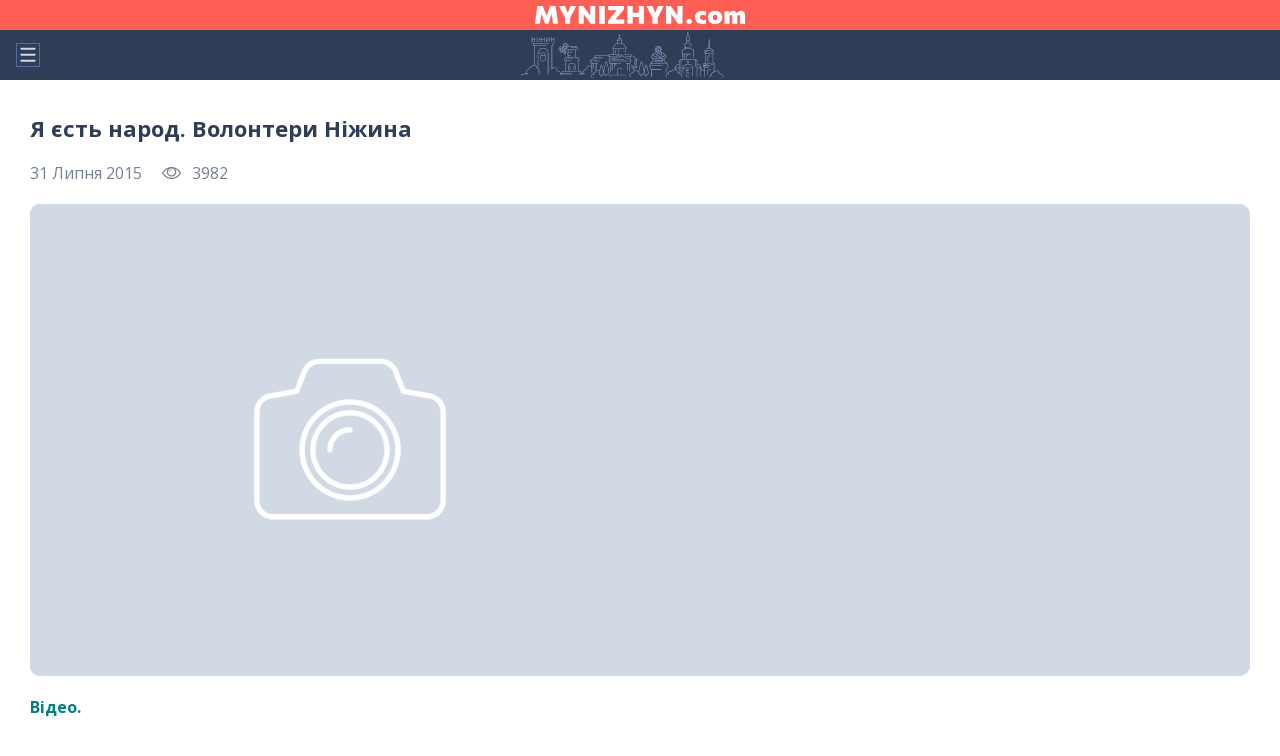

--- FILE ---
content_type: text/html; charset=UTF-8
request_url: https://mynizhyn.com/news/misto-i-region/2216-ja-est-narod-volonteri-nizhina/amp.html
body_size: 13044
content:
<!doctype html>
<html ⚡>
<head>
    
    <meta charset="utf-8">
    <meta name="viewport" content="width=device-width, initial-scale=1">
    <meta name="description" content="This is the AMP Boilerplate.">
    <link rel="stylesheet" href="https://fonts.googleapis.com/css2?family=Montserrat:wght@300;400;500;600;700&family=Open+Sans:ital,wght@0,400;0,700;1,400&display=swap">
    <link rel="preload" as="script" href="https://cdn.ampproject.org/v0.js">
    <link rel="shortcut icon" href="/img/favicons/favicon.ico" type="image/x-icon">
    <link rel="icon" sizes="16x16" href="/img/favicons/favicon-16x16.png" type="image/png">
    <link rel="icon" sizes="32x32" href="/img/favicons/favicon-32x32.png" type="image/png">
    <link rel="apple-touch-icon-precomposed" href="/img/favicons/apple-touch-icon-precomposed.png">
    <link rel="apple-touch-icon" href="/img/favicons/apple-touch-icon.png">
    <link rel="apple-touch-icon" sizes="57x57" href="/img/favicons/apple-touch-icon-57x57.png">
    <link rel="apple-touch-icon" sizes="60x60" href="/img/favicons/apple-touch-icon-60x60.png">
    <link rel="apple-touch-icon" sizes="72x72" href="/img/favicons/apple-touch-icon-72x72.png">
    <link rel="apple-touch-icon" sizes="76x76" href="/img/favicons/apple-touch-icon-76x76.png">
    <link rel="apple-touch-icon" sizes="114x114" href="/img/favicons/apple-touch-icon-114x114.png">
    <link rel="apple-touch-icon" sizes="120x120" href="/img/favicons/apple-touch-icon-120x120.png">
    <link rel="apple-touch-icon" sizes="144x144" href="/img/favicons/apple-touch-icon-144x144.png">
    <link rel="apple-touch-icon" sizes="152x152" href="/img/favicons/apple-touch-icon-152x152.png">
    <link rel="apple-touch-icon" sizes="167x167" href="/img/favicons/apple-touch-icon-167x167.png">
    <link rel="apple-touch-icon" sizes="180x180" href="/img/favicons/apple-touch-icon-180x180.png">
    <link rel="apple-touch-icon" sizes="1024x1024" href="/img/favicons/apple-touch-icon-1024x1024.png">

    <script async src="https://cdn.ampproject.org/v0.js"></script>
    <script async custom-element="amp-sidebar" src="https://cdn.ampproject.org/v0/amp-sidebar-0.1.js"></script>
    <script async custom-element="amp-youtube" src="https://cdn.ampproject.org/v0/amp-youtube-0.1.js"></script>
    <script async custom-element="amp-video" src="https://cdn.ampproject.org/v0/amp-video-0.1.js"></script>
    <script async custom-element="amp-twitter" src="https://cdn.ampproject.org/v0/amp-twitter-0.1.js"></script>
    <script async custom-element="amp-iframe" src="https://cdn.ampproject.org/v0/amp-iframe-0.1.js"></script>


    <!-- Import other AMP Extensions here -->
    <style amp-custom>
        a,abbr,acronym,address,applet,article,aside,audio,b,big,blockquote,body,canvas,caption,center,cite,code,dd,del,details,dfn,div,dl,dt,em,embed,fieldset,figcaption,figure,footer,form,h1,h2,h3,h4,h5,h6,header,hgroup,html,i,iframe,img,ins,kbd,label,legend,li,mark,menu,nav,object,ol,output,p,pre,q,ruby,s,samp,section,small,span,strike,strong,sub,summary,sup,table,tbody,td,tfoot,th,thead,time,tr,tt,u,ul,var,video{margin:0;padding:0;border:0;vertical-align:baseline}html{-ms-text-size-adjust:100%;-webkit-text-size-adjust:100%}a img,fieldset,img{border:none}input[type=email],input[type=tel],input[type=text],textarea{-webkit-appearance:none}button,input[type=submit]{cursor:pointer}button::-moz-focus-inner,input[type=submit]::-moz-focus-inner{padding:0;border:0}textarea{overflow:auto}button,input{margin:0;padding:0;border:0}a,a:focus,button,div,h1,h2,h3,h4,h5,h6,input,select,span,textarea{outline:0}ol,ul{list-style-type:none}table{border-spacing:0;border-collapse:collapse;width:100%}html{-webkit-box-sizing:border-box;box-sizing:border-box}*,:after,:before{-webkit-box-sizing:border-box;box-sizing:border-box;margin:0;padding:0}body{position:relative;font-family:"Open Sans",sans-serif;font-size:16px}.contant{width:100%;min-height:400px}.friks-row{display:-webkit-box;display:-ms-flexbox;display:flex;-webkit-box-orient:vertical;-webkit-box-direction:normal;-ms-flex-direction:column;flex-direction:column}.friks-row .frik{margin-bottom:3px}.sidebar{width:300px;height:100%;background-color:#1c2237;list-style:none}.sidebar__close{margin-right:30px;background-color:transparent;cursor:pointer;padding:0;position:absolute;top:30px;right:0;width:24px;height:24px}.sidebar .menu{display:-webkit-box;display:-ms-flexbox;display:flex;-webkit-box-orient:vertical;-webkit-box-direction:normal;-ms-flex-direction:column;flex-direction:column;-webkit-box-align:center;-ms-flex-align:center;align-items:center;padding:30px 0 30px 30px;list-style:none}.sidebar .menu__item{width:100%;-webkit-box-align:center;-ms-flex-align:center;align-items:center;margin-right:0;margin-bottom:20px}.sidebar .menu__link{font-family:Montserrat,sans-serif;font-style:normal;font-weight:700;font-size:18px;line-height:22px;color:#fff;text-decoration:none}.sidebar .menu__link:hover{color:#23cea5}.header{background-color:#2f3d57;background-image:url(/img/city_nizhyn.svg);background-repeat:no-repeat;background-position:right 18px bottom;background-size:100% 60%;width:100%;position:relative;height:80px}.header .nav{display:-webkit-box;display:-ms-flexbox;display:flex;-webkit-box-orient:vertical;-webkit-box-direction:normal;-ms-flex-direction:column;flex-direction:column}.header__logo{display:-webkit-box;display:-ms-flexbox;display:flex;-webkit-box-align:center;-ms-flex-align:center;align-items:center;-webkit-box-pack:center;-ms-flex-pack:center;justify-content:center;background-color:#fe5f55;padding:0;width:100%;height:30px;margin-right:0}.header__logo:hover{background-color:#23cea5}.header__logo img{width:160px;height:13px}.header .hamburger{margin-right:30px;background-color:transparent;cursor:pointer;padding:0;position:absolute;width:24px;height:24px;left:16px;top:50%;-webkit-transform:translateY(-50%);-ms-transform:translateY(-50%);transform:translateY(-50%)}.header .menu__wrap{width:100%;display:-webkit-box;display:-ms-flexbox;display:flex;padding:0;height:50px;position:relative}.header__buttons{position:absolute;bottom:0;top:50%;-webkit-transform:translateY(-50%);-ms-transform:translateY(-50%);transform:translateY(-50%);right:15px}.header__mail{background-color:transparent;border:none;outline:0;cursor:pointer;height:24px;width:24px;margin-right:15px}.header__search{background-color:transparent;border:none;outline:0;cursor:pointer;height:24px;width:24px;margin-right:0}.footer{width:100%;min-height:406px;background-color:#1c2237;padding-top:50px;padding-bottom:30px;padding-left:30px;padding-right:30px;overflow:hidden;-ms-flex-negative:0;flex-shrink:0;margin:0 auto}.footer__bottom{margin-bottom:0}.footer__header{display:-webkit-box;display:-ms-flexbox;display:flex;-webkit-box-orient:vertical;-webkit-box-direction:normal;-ms-flex-direction:column;flex-direction:column;-webkit-box-align:center;-ms-flex-align:center;align-items:center}.footer__logo{display:block;margin-bottom:30px;text-align:center;fill:#fe5f55}.footer .footer__social{width:100%;max-width:100%;display:-webkit-box;display:-ms-flexbox;display:flex;-webkit-box-pack:center;-ms-flex-pack:center;justify-content:center;margin-bottom:30px;list-style:none}.footer .footer__social-item{width:42px;height:42px;border-radius:21px;margin-right:10px;background:#2f3d57}.footer .footer__social-item:last-child{margin-right:0}.footer .footer__social-link{display:block;width:100%;height:100%;display:-webkit-box;display:-ms-flexbox;display:flex;-webkit-box-align:center;-ms-flex-align:center;align-items:center;-webkit-box-pack:center;-ms-flex-pack:center;justify-content:center;cursor:pointer}.footer .footer__social-link .icon__social{fill:#d0d9e4;width:20px;height:20px}.footer .footer__social-link:hover .icon__social{fill:#23cea5}.footer .footer__nav{display:-webkit-box;display:-ms-flexbox;display:flex;-webkit-box-orient:vertical;-webkit-box-direction:normal;-ms-flex-direction:column;flex-direction:column;-webkit-box-align:start;-ms-flex-align:start;align-items:flex-start;list-style:none;margin-bottom:20px}.footer .footer__nav-item{margin-bottom:17px}.footer .footer__nav-link{font-family:Montserrat,sans-serif;font-weight:700;font-size:16px;line-height:20px;color:#fff;cursor:pointer;text-decoration:none}.footer .footer__nav-link:hover{color:#23cea5}.footer .footer__bottom{margin-top:40px}.footer .footer__bottom .footer__copy{font-family:Montserrat,sans-serif;font-weight:500;font-size:16px;line-height:20px;color:#d0d9e4;margin-bottom:5px}.footer .footer__bottom .footer__private{font-family:"Open Sans",sans-serif;font-weight:400;font-size:12px;line-height:16px;color:#d0d9e4;margin-bottom:20px}.footer .footer__dev-info{display:-webkit-box;display:-ms-flexbox;display:flex;-webkit-box-align:start;-ms-flex-align:start;align-items:flex-start;-webkit-box-orient:horizontal;-webkit-box-direction:normal;-ms-flex-direction:row;flex-direction:row;-webkit-box-pack:start;-ms-flex-pack:start;justify-content:flex-start;font-family:Montserrat,sans-serif;font-weight:500;font-size:16px;line-height:20px;color:#d0d9e4}.footer .footer__dev-info .footer__dev-link{display:-webkit-box;display:-ms-flexbox;display:flex;font-weight:500;font-family:Montserrat,sans-serif;font-size:16px;line-height:20px;color:#d0d9e4;text-decoration:underline}.footer .footer__dev-info .footer__dev-link:hover{text-decoration:underline}#news-single{margin-bottom:35px;padding:0 30px;padding-top:20px}#news-single .content{margin-top:15px}#news-single .article__title{margin-bottom:20px}#news-single .article__title h1{font-size:22px;line-height:27px;color:#2f3d57;margin:0;margin-bottom:20px}#news-single .article__content .pink{color:#758291}#news-single .article__content h1,#news-single .article__content h2,#news-single .article__content h3,#news-single .article__content h4,#news-single .article__content h5,#news-single .article__content h6{font-family:Montserrat,sans-serif;font-weight:700;color:#2f3d57}#news-single .article__content h1{font-size:22px;line-height:27px;color:#2f3d57;margin:0;margin-bottom:20px}#news-single .article__content h2{font-size:22px;line-height:27px;margin-bottom:20px}#news-single .article__content h3{font-size:28px;line-height:34px;margin-bottom:20px}#news-single .article__content h4{font-size:24px;line-height:29px;margin-bottom:20px}#news-single .article__content h5{font-size:22px;line-height:27px;margin-bottom:20px}#news-single .article__content h6{font-size:18px;line-height:22px;margin-bottom:20px}#news-single .article__content p{font-family:"Open Sans",sans-serif;font-weight:400;font-size:18px;line-height:25px;color:#2f3d57;margin-bottom:20px}#news-single .article__content p a{color:#15be9c;font-size:inherit;line-height:inherit;-webkit-text-decoration-line:underline;text-decoration-line:underline;font-size:18px;line-height:25px}#news-single .article__content p a:hover{-webkit-text-decoration-line:none;text-decoration-line:none}#news-single .article__content a{font-family:"Open Sans",sans-serif;font-style:normal;font-weight:400;color:#15be9c;font-size:18px;line-height:25px;text-decoration:underline}#news-single .article__content a:hover{-webkit-text-decoration-line:none;text-decoration-line:none}#news-single .article__content ol{display:block;padding-left:20px;margin-top:10px;margin-bottom:20px}#news-single .article__content ol>li{font-family:"Open Sans",sans-serif;font-weight:400;font-size:18px;line-height:25px;color:#2f3d57;position:relative;left:20px;padding-right:20px;margin-top:7px;margin-bottom:7px}#news-single .article__content ul{display:block;padding-left:20px;list-style-type:disc;margin-top:10px;margin-bottom:20px}#news-single .article__content ul>li{font-family:"Open Sans",sans-serif;font-weight:400;font-size:18px;line-height:25px;color:#2f3d57;position:relative;left:20px;padding-right:20px;margin-top:7px;margin-bottom:7px}#news-single .article__content ul>li::marker{color:#fe5f55}#news-single .article__content .media__also-link{display:-webkit-box;display:-ms-flexbox;display:flex;-ms-flex-wrap:wrap;flex-wrap:wrap;width:100%;height:auto;background:#eff1f3;border-radius:10px;padding:15px 20px;margin-bottom:30px}#news-single .article__content .media__also-link-prefix{font-family:"Open Sans",sans-serif;font-weight:700;font-size:18px;line-height:25px;color:#2f3d57;margin-right:4px}#news-single .article__content .media__also-link-title{font-family:"Open Sans",sans-serif;font-weight:700;font-size:18px;line-height:25px;color:#fe5f55;text-decoration:underline}#news-single .article__content blockquote.article__quote{display:block;background-color:#eff1f3;background-image:url(/img/icons/icon-union.svg);background-position:right 30px bottom 30px;background-repeat:no-repeat;border-radius:10px;padding:30px;margin-bottom:30px}#news-single .article__content blockquote.article__quote p{font-family:"Open Sans",sans-serif;font-weight:400;font-size:18px;line-height:25px;margin-top:0;margin-bottom:20px}#news-single .article__content blockquote.article__quote span{display:block;font-family:"Open Sans",sans-serif;font-weight:400;font-size:16px;line-height:22px;color:#657395}#news-single .article__content blockquote.article__quote a{display:block;font-family:"Open Sans",sans-serif;font-weight:400;font-size:16px;line-height:22px;color:#657395;-webkit-text-decoration-line:underline;text-decoration-line:underline}#news-single .article__content blockquote.article__quote a:hover{-webkit-text-decoration-line:none;text-decoration-line:none}#news-single .article__content .media__video{width:100%;height:auto;margin-bottom:30px;overflow:hidden;position:relative;padding-bottom:56.25%;padding-top:30px;height:0}#news-single .article__content .media__video iframe{position:absolute;width:100%;height:100%;left:0;top:0;margin:10px 0}#news-single .article__content .media__photo_big{margin-top:10px;margin-bottom:30px}#news-single .article__content .media__photo_big .media__photo-img{width:100%;height:auto;text-align:center;margin:0 auto;margin-bottom:10px}#news-single .article__content .media__photo_big .media__photo-text{text-align:center}#news-single .article__content .media__photo_medium{margin-top:10px;margin-bottom:30px;float:unset}#news-single .article__content .media__photo_medium .media__photo-img{width:100%;height:auto;margin:0;margin-bottom:10px}#news-single .article__content .media__photo_medium .media__photo-text{text-align:center}#news-single .article__content .media__photo_small{margin-top:10px;margin-bottom:30px}#news-single .article__content .media__photo_small .media__photo-img{width:100%;height:auto;margin-bottom:10px}#news-single .article__content .media__photo_small .media__photo-text{text-align:center}#news-single .article__content .media__photo-container{margin:0 auto}#news-single .article__content .media__photo-img{background-color:#d0d9e4;border-radius:10px;overflow:hidden}#news-single .article__content .media__photo-text{font-family:"Open Sans",sans-serif;font-style:italic;font-weight:400;font-size:16px;line-height:22px;text-align:center;color:#758291}#news-single .article__info{display:-webkit-box;display:-ms-flexbox;display:flex;-webkit-box-orient:vertical;-webkit-box-direction:normal;-ms-flex-direction:column;flex-direction:column;-webkit-box-align:start;-ms-flex-align:start;align-items:flex-start;margin-bottom:20px}#news-single .article__info-wrap{display:-webkit-box;display:-ms-flexbox;display:flex}#news-single .article__icon-top{display:-webkit-box;display:-ms-flexbox;display:flex;-webkit-box-align:center;-ms-flex-align:center;align-items:center;-webkit-box-pack:center;-ms-flex-pack:center;justify-content:center;padding:3px 15px;font-family:Montserrat,sans-serif;font-weight:700;font-size:16px;line-height:20px;margin-bottom:8px;color:#fff;text-transform:uppercase;background-color:#23cea5;border-radius:6px;margin-right:20px}#news-single .article__published{font-family:"Open Sans",sans-serif;font-weight:400;font-size:16px;line-height:22px;color:#758291;margin-right:20px}#news-single .article__views{display:-webkit-box;display:-ms-flexbox;display:flex;-webkit-box-align:center;-ms-flex-align:center;align-items:center}#news-single .article__views .icon__views{width:20px;height:20px;margin-right:10px;fill:#758291}#news-single .article__views .view__number{font-family:"Open Sans",sans-serif;font-weight:400;font-size:16px;line-height:22px;color:#758291}#news-single .article__subtitle{width:100%;margin-bottom:20px}#news-single .article__subtitle p{text-align:left;font-family:Montserrat,sans-serif;font-weight:700;font-size:18px;line-height:22px;color:#2f3d57;text-align:left;margin-bottom:0}#news-single .article__subtitle a{font-family:Montserrat,sans-serif;font-weight:700;font-size:16px;line-height:20px;color:#fe5f55;text-decoration:underline}#news-single .article__subtitle a:hover{text-decoration:none}#news-single .article__content-head{display:-webkit-box;display:-ms-flexbox;display:flex}#news-single .article__content-img{width:100%;height:auto;margin-bottom:20px}#news-single .article__content-img_wrap{overflow:hidden;background-color:#d0d9e4;border-radius:10px;margin-bottom:10px}#news-single .article__content-img-info{font-family:"Open Sans",sans-serif;font-style:italic;font-weight:400;font-size:16px;line-height:22px;color:#758291;text-align:center}#news-single .article__footer{margin-top:15px}#news-single .article__footer .article__source{margin-bottom:20px;display:-webkit-box;display:-ms-flexbox;display:flex;-webkit-box-orient:vertical;-webkit-box-direction:normal;-ms-flex-direction:column;flex-direction:column}#news-single .article__footer .article__source span{font-family:"Open Sans",sans-serif;font-weight:700;font-size:14px;line-height:19px;color:#758291;margin-bottom:5px}#news-single .article__footer .article__source a{font-family:"Open Sans",sans-serif;font-weight:400;font-size:14px;line-height:19px;color:#758291}#news-single .article__footer .article__tags{margin-bottom:20px}#news-single .article__footer .article__tags span{display:inline-block;vertical-align:top;font-family:"Open Sans",sans-serif;font-weight:700;font-size:14px;line-height:19px;color:#758291;width:30px}#news-single .article__footer .article__tags .tag__wrap{display:inline-block;vertical-align:top;width:100%;font-family:"Open Sans",sans-serif;font-weight:400;font-size:14px;line-height:19px;color:#758291}#news-single .article__footer .article__tags .tag{font-family:"Open Sans",sans-serif;font-weight:400;font-size:14px;line-height:19px;text-decoration:underline;color:#758291}#news-single .article__footer .article__tags .tag:hover{text-decoration:none}#news-single .article__footer .article__social{margin-bottom:30px}#news-single .article__footer .article__social .soc__media{display:-webkit-box;display:-ms-flexbox;display:flex;-ms-flex-wrap:wrap;flex-wrap:wrap;-webkit-box-align:center;-ms-flex-align:center;align-items:center}#news-single .article__footer .article__social .soc__media .soc__media-wrap{display:-webkit-box;display:-ms-flexbox;display:flex}#news-single .article__footer .article__social .soc__media-mark{font-family:"Open Sans",sans-serif;font-weight:700;font-size:16px;line-height:22px;color:#2f3d57;margin-right:10px;margin-bottom:10px}#news-single .article__footer .soc__item{background-color:transparent;margin-right:10px}#news-single .article__footer .soc__item:last-child{margin-right:0}#news-single .article__footer .soc__link{display:-webkit-box;display:-ms-flexbox;display:flex;-webkit-box-align:center;-ms-flex-align:center;align-items:center;-webkit-box-pack:center;-ms-flex-pack:center;justify-content:center;width:46px;height:46px;border-radius:23px;background-color:#eff1f3}#news-single .article__footer .soc__link .icon__facebook{width:24px;height:24px;fill:#657395}#news-single .article__footer .soc__link .icon__tele{width:24px;height:24px;fill:#657395}#news-single .article__footer .soc__link .icon__tw{width:24px;height:24px;fill:#657395}#news-single .article__footer .soc__link:hover{background-color:#23cea5}#news-single .article__footer .soc__link:hover .icon__facebook,#news-single .article__footer .soc__link:hover .icon__tele,#news-single .article__footer .soc__link:hover .icon__tw{fill:#fff}#news-single .article__footer .article__feedback-error{font-family:"Open Sans",sans-serif;font-weight:400;font-size:14px;line-height:19px;color:#758291;margin-top:30px;margin-bottom:30px}.subsrciption-news__title {font-family: 'Roboto', sans-serif; font-size: 18px;font-weight: 700;line-height: 21px;color: #FE5F55;margin-bottom: 10px;}  .subsrciption-news__list {display: flex;margin-bottom: 20px;}  #news-single .article__content .subsrciption-news__list a {background: #EFF1F3;font-family: 'Open Sans', sans-serif;font-size: 16px;font-weight: 700;line-height: 22px;text-align: center;padding: 10px 30px;border-radius: 21px;margin-bottom: 10px;color: #2F3D57;width: 100%;border: 1px solid transparent;transition: .3s;text-decoration: none;font-style: normal;word-wrap: break-word;}  .subsrciption-news__list a:nth-child(n+2) {margin-left: 10px;}  #news-single .article__content .subsrciption-news__list a:hover {background: #C8E9F9;}  #news-single .article__content .subsrciption-news__list a:hover:nth-child(2) {background: #C8C8F9;}  #news-single .article__content .subsrciption-news__list a:hover:nth-child(3) {background: #C8D5F9;}  #news-single .article__content .subsrciption-news__list a:hover:nth-child(4) {background: #F8CBCB;}
    </style>
    <style amp-boilerplate>body{-webkit-animation:-amp-start 8s steps(1,end) 0s 1 normal both;-moz-animation:-amp-start 8s steps(1,end) 0s 1 normal both;-ms-animation:-amp-start 8s steps(1,end) 0s 1 normal both;animation:-amp-start 8s steps(1,end) 0s 1 normal both}@-webkit-keyframes -amp-start{from{visibility:hidden}to{visibility:visible}}@-moz-keyframes -amp-start{from{visibility:hidden}to{visibility:visible}}@-ms-keyframes -amp-start{from{visibility:hidden}to{visibility:visible}}@-o-keyframes -amp-start{from{visibility:hidden}to{visibility:visible}}@keyframes  -amp-start{from{visibility:hidden}to{visibility:visible}}</style><noscript><style amp-boilerplate>body{-webkit-animation:none;-moz-animation:none;-ms-animation:none;animation:none}</style></noscript>

    <!-- CSRF Token -->
    <meta name="csrf-token" content="uDGZZ0tja0Z3Y7OQxtoUTPcq0QkCqxjLH9smkoAZ">

    <title>Я єсть народ. Волонтери Ніжина</title>
    <meta name="description" content="Відео. Півтора року збирають і доправляють до зони бойових дій допомогу для земляків ніжинські волонтери. Журналісти ТРК &quot;Сівер-центр&quot; запитали волонтерів, що їх спонукає допомагати воїнам АТО. ">
        <meta property="og:type" content="article">
<meta property="og:url" content="https://mynizhyn.com/news/misto-i-region/2216-ja-est-narod-volonteri-nizhina.html"/>
<meta property="og:site_name" content="Головний сайт Ніжина, де ви знайдете всю інформацію про новини, події та історію міста"/>
<meta property="og:title" content="Я єсть народ. Волонтери Ніжина"/>
<meta property="og:description" content="&lt;div&gt;&lt;span style=&quot;color:#008080;&quot;&gt;&lt;strong&gt;Відео.&lt;/strong&gt;&lt;/span&gt;&lt;br /&gt;Півтора року збирають і доправляють до зони бойових дій допомогу для земляків ніжинські волонтери. Журналісти ТРК &quot;Сівер-центр&quot; запитали волонтерів, що їх спонукає допомагати воїнам АТО. "/>
    <meta property="og:image" content="https://mynizhyn.com/img/noimage/mynizhyn-com_.png"/>
    <meta property="og:image:type" content="image/png">
    <meta property="og:image:width" content="708"/>
    <meta property="og:image:height" content="522"/>

<link rel="canonical" href="https://mynizhyn.com/news/misto-i-region/2216-ja-est-narod-volonteri-nizhina.html">

    <script async custom-element="amp-ad" src="https://cdn.ampproject.org/v0/amp-ad-0.1.js"></script>

    <!-- Тег Analytics для AMP -->
    <script async custom-element="amp-analytics" src="https://cdn.ampproject.org/v0/amp-analytics-0.1.js"></script>

</head>
<body>

<!-- Менеджер тегів Google -->
<amp-analytics config="https://www.googletagmanager.com/amp.json?id=GTM-5XDNSKT" data-credentials="include"></amp-analytics>

<!-- begin sidebar -->
<amp-sidebar id="sidebar-left" class="sidebar" layout="nodisplay" side="left">
    <button class="sidebar__close"  aria-label="close sidebar" on="tap:sidebar-left.toggle">
        <svg width="24" height="24" viewBox="0 0 24 24" fill="#D0D9E4" xmlns="http://www.w3.org/2000/svg">
            <path fill-rule="evenodd" clip-rule="evenodd" d="M3.95958 20.0405C3.56906 19.6499 3.56906 19.0168 3.95958 18.6262L18.6262 3.95957C19.0168 3.56905 19.6499 3.56905 20.0405 3.95957C20.431 4.35009 20.431 4.98326 20.0405 5.37378L5.37379 20.0405C4.98327 20.431 4.3501 20.431 3.95958 20.0405Z" fill="#A0AABA"/>
            <path fill-rule="evenodd" clip-rule="evenodd" d="M3.95958 3.95957C4.3501 3.56905 4.98327 3.56905 5.37379 3.95957L20.0405 18.6262C20.431 19.0168 20.431 19.6499 20.0405 20.0405C19.6499 20.431 19.0168 20.431 18.6262 20.0405L3.95958 5.37378C3.56906 4.98326 3.56906 4.35009 3.95958 3.95957Z" fill="#A0AABA"/>
        </svg>
    </button>
    <ul class="menu">
                    <li class="menu__item"><a href="/news/misto-i-region.html" class="menu__link">Новини Ніжина</a></li>
                    <li class="menu__item"><a href="/news/ukraina-i-svit.html" class="menu__link">Україна і світ</a></li>
                    <li class="menu__item"><a href="/news/lifestyle.html" class="menu__link">Lifestyle</a></li>
                    <li class="menu__item"><a href="/news/poglad.html" class="menu__link">Погляди</a></li>
                    <li class="menu__item"><a href="/afisha.html" class="menu__link">Афіша</a></li>
                    <li class="menu__item"><a href="/board.html" class="menu__link">Оголошення</a></li>
                    <li class="menu__item"><a href="/catalog_companies.html" class="menu__link">Каталог компаній</a></li>
                    <li class="menu__item"><a href="/news/oglad.html" class="menu__link">Огляди</a></li>
                    <li class="menu__item"><a href="/news/info.html" class="menu__link">Новини компаній</a></li>
                    <li class="menu__item"><a href="/posts" class="menu__link">Статті</a></li>
            </ul>
</amp-sidebar>
<!-- end sidebar -->


<!-- begin header -->
<header class="header">
    <nav class="nav">
        <a href="/" class="header__logo">
            <svg width="210" height="19" viewBox="0 0 210 19" fill="none" xmlns="http://www.w3.org/2000/svg">
                <path fill-rule="evenodd" clip-rule="evenodd" d="M205.111 17.64V10.8126C205.138 10.3626 205.048 9.91329 204.85 9.5076C204.751 9.357 204.612 9.2364 204.449 9.15895C204.285 9.0815 204.104 9.05017 203.923 9.0684C203.687 9.06662 203.452 9.11703 203.237 9.216C203.019 9.31947 202.818 9.45746 202.644 9.6246C202.479 9.78456 202.331 9.95998 202.2 10.1484V17.64H197.334V10.8126C197.363 10.3617 197.27 9.91133 197.066 9.5076C196.966 9.357 196.826 9.23651 196.661 9.15912C196.497 9.08173 196.315 9.05037 196.134 9.0684C195.899 9.06655 195.666 9.11957 195.455 9.2232C195.242 9.32993 195.046 9.46764 194.874 9.6318C194.695 9.80203 194.536 9.99092 194.398 10.1952V17.64H189.53V5.2578L193.585 5.04L193.793 7.1064H194.186C194.488 6.68766 194.841 6.30741 195.236 5.9742C195.639 5.63598 196.095 5.36652 196.586 5.1768C197.132 4.97156 197.712 4.87079 198.295 4.8798C199.11 4.83138 199.915 5.07963 200.56 5.5782C201.022 5.99348 201.36 6.52627 201.539 7.119H201.818C202.137 6.69372 202.507 6.30921 202.921 5.9742C203.345 5.63484 203.821 5.36559 204.331 5.1768C204.897 4.97208 205.495 4.87145 206.098 4.8798C206.628 4.84439 207.16 4.92247 207.657 5.10878C208.155 5.29508 208.606 5.58528 208.981 5.9598C209.719 6.88808 210.077 8.05829 209.986 9.2376V17.64H205.107H205.111ZM184.083 17.1396C182.887 17.7472 181.556 18.0432 180.214 18C179.111 18.0228 178.013 17.8397 176.978 17.46C176.135 17.1488 175.371 16.6572 174.74 16.02C174.161 15.4194 173.719 14.7026 173.442 13.9176C173.162 13.1205 173.02 12.2816 173.024 11.4372C173.005 10.2776 173.274 9.13129 173.808 8.1C174.341 7.105 175.16 6.2904 176.161 5.76C177.381 5.14319 178.74 4.84525 180.108 4.8942C181.186 4.87116 182.261 5.04064 183.279 5.3946C184.117 5.69233 184.879 6.16982 185.511 6.7932C186.098 7.38421 186.547 8.09565 186.827 8.8776C187.12 9.69988 187.266 10.5667 187.258 11.439C187.279 12.6101 187.003 13.7676 186.456 14.805C185.913 15.7986 185.088 16.6111 184.083 17.1414V17.1396ZM182.028 9.8838C181.876 9.50142 181.615 9.17085 181.279 8.9316C180.934 8.71329 180.532 8.60141 180.123 8.61006C179.714 8.6187 179.317 8.7475 178.982 8.9802C178.645 9.24152 178.387 9.59039 178.238 9.9882C178.062 10.4479 177.976 10.9366 177.984 11.4282C177.98 11.9078 178.066 12.384 178.238 12.8322C178.391 13.2421 178.65 13.6046 178.989 13.8834C179.333 14.1558 179.762 14.2981 180.202 14.2848C180.63 14.2995 181.048 14.1566 181.377 13.8834C181.699 13.6011 181.94 13.2382 182.073 12.8322C182.229 12.3803 182.306 11.9056 182.302 11.4282C182.317 10.9003 182.224 10.3749 182.028 9.8838ZM169.447 9.099C169.098 8.98383 168.74 8.89714 168.377 8.8398C168.109 8.79809 167.839 8.77524 167.568 8.7714C167.223 8.75535 166.878 8.80842 166.554 8.92747C166.23 9.04651 165.933 9.22911 165.681 9.4644C165.44 9.71216 165.253 10.0064 165.131 10.329C165.009 10.6517 164.955 10.9957 164.972 11.34C164.96 11.8634 165.095 12.3796 165.363 12.8304C165.635 13.2652 166.03 13.6112 166.498 13.8258C167.058 14.0788 167.669 14.2019 168.285 14.1858C168.588 14.1862 168.891 14.1591 169.19 14.1048C169.487 14.0511 169.779 13.9691 170.061 13.86C170.351 13.7472 170.63 13.6086 170.895 13.446L171.092 17.37C170.753 17.4932 170.405 17.5924 170.051 17.667C169.623 17.7557 169.19 17.8194 168.754 17.8578C168.271 17.9034 167.728 17.9262 167.124 17.9262C165.786 17.967 164.458 17.6828 163.256 17.0982C162.245 16.5894 161.405 15.7979 160.841 14.8212C160.274 13.7995 159.988 12.6471 160.012 11.4804C159.99 10.3105 160.248 9.15211 160.763 8.1C161.263 7.10906 162.055 6.29294 163.033 5.76C164.214 5.1519 165.533 4.85797 166.862 4.9068C167.385 4.9068 167.909 4.94168 168.428 5.0112C168.927 5.07687 169.422 5.1761 169.908 5.3082C170.334 5.42141 170.747 5.577 171.141 5.7726L170.805 9.6984C170.371 9.4579 169.917 9.25727 169.447 9.099ZM154.208 18C153.686 18.0148 153.169 17.8957 152.707 17.6544C152.305 17.4381 151.971 17.1146 151.742 16.7202C151.514 16.3185 151.398 15.8637 151.406 15.4026C151.396 15.0626 151.458 14.7244 151.589 14.41C151.719 14.0955 151.915 13.8118 152.162 13.5774C152.444 13.3277 152.772 13.1355 153.128 13.012C153.484 12.8884 153.861 12.8359 154.237 12.8574C154.757 12.843 155.272 12.9555 155.738 13.185C156.14 13.3888 156.477 13.7006 156.71 14.085C156.992 14.5862 157.104 15.1646 157.029 15.734C156.954 16.3035 156.696 16.8337 156.293 17.2458C156.015 17.5055 155.687 17.7063 155.329 17.836C154.97 17.9657 154.589 18.0215 154.208 18ZM141.132 15.0066C140.484 14.0994 139.782 13.11 139.025 12.0384L136.505 8.523H136.143V17.64H131.118V0H135.763C136.502 1.0476 137.19 2.019 137.829 2.9142C138.467 3.8094 139.107 4.7148 139.748 5.6304L142.213 9.1062H142.591V0H147.604V17.64H143.017C142.407 16.7916 141.779 15.9138 141.132 15.0066ZM126.375 4.6386L122.827 11.5344V17.64H117.438V11.565L113.837 4.653C113.436 3.8778 113.051 3.1356 112.682 2.4264C112.313 1.7172 111.889 0.9084 111.41 0H117.516C117.751 0.6192 117.949 1.1532 118.109 1.602C118.27 2.0508 118.424 2.4768 118.573 2.88C118.72 3.2796 118.885 3.7188 119.069 4.1976L119.93 6.5376H120.349L121.21 4.2606C121.411 3.7578 121.592 3.2982 121.753 2.8818C121.915 2.4654 122.08 2.0322 122.249 1.5822C122.417 1.1274 122.618 0.6 122.852 0H128.75C128.359 0.7752 127.961 1.5552 127.555 2.34L126.375 4.6386ZM103.667 14.9256V10.8864H97.8741V17.64H92.485V0H97.8741V6.66H103.667V0H109.056V17.64H103.667V14.9256ZM72.8761 15.0192C73.2852 14.5332 73.742 13.9824 74.2465 13.3668C74.7509 12.7512 75.2596 12.1284 75.7725 11.4984C76.2854 10.8672 76.7597 10.2876 77.1954 9.7596L81.7881 4.194H73.1893V0H89.0418V3.3768L87.1229 5.6592L85.2584 7.8804L80.5752 13.4478H89.1993V17.64H72.8761V15.0192ZM64.1651 14.9256V0H69.6574V17.64H64.1651V14.9256ZM53.6655 15.0066C53.0174 14.0994 52.315 13.11 51.5583 12.0384L49.0439 8.523H48.6818V17.64H43.6565V0H48.3017C49.0403 1.0476 49.7276 2.019 50.3636 2.9142C50.9996 3.8094 51.6392 4.7148 52.2825 5.6304L54.748 9.1062H55.1264V0H60.1499V17.64H55.5554C54.946 16.7916 54.3178 15.9138 53.6709 15.0066H53.6655ZM38.9136 4.6386L35.3673 11.5362V17.64H29.9763V11.565L26.3757 4.653C25.9738 3.8766 25.5888 3.1338 25.2207 2.4246C24.8526 1.7154 24.4284 0.9072 23.9481 0H30.0541C30.2895 0.6192 30.4874 1.1532 30.6479 1.602C30.8084 2.0508 30.9629 2.4768 31.1113 2.88C31.2586 3.2796 31.4239 3.7188 31.6073 4.1976L32.4708 6.5322H32.889L33.738 4.2552C33.9384 3.7524 34.1194 3.2928 34.2811 2.8764C34.4428 2.46 34.6082 2.0268 34.7771 1.5768C34.9509 1.1256 35.1555 0.6 35.3908 0H41.2887C40.8977 0.7752 40.4994 1.5552 40.0939 2.34L38.9136 4.6386ZM17.594 14.6412C17.4733 13.6968 17.3581 12.8082 17.2483 11.9754L16.7794 8.4132H16.4264L15.2262 12.24C14.9305 13.188 14.6366 14.1198 14.3446 15.0354C14.0525 15.951 13.7768 16.8192 13.5173 17.64H9.98184C9.76823 17.0964 9.55039 16.5216 9.32833 15.9156C9.10627 15.3096 8.87817 14.6952 8.64405 14.0724C8.41354 13.4508 8.18062 12.84 7.94528 12.24L6.50974 8.4132H6.15854L5.70055 11.9394C5.59676 12.7794 5.48392 13.6794 5.36202 14.6394C5.24013 15.5994 5.10979 16.5996 4.97101 17.64H0C0.120685 16.7412 0.24137 15.8316 0.362054 14.9112C0.482739 13.9908 0.611268 12.9948 0.747642 11.9232L1.54416 5.9598C1.68295 4.8954 1.81329 3.8832 1.93518 2.9232C2.05707 1.9632 2.1862 0.9888 2.32258 0H7.75339C8.10097 0.8748 8.42923 1.7016 8.73818 2.4804L9.66142 4.8006L11.4807 9.378H11.8211L13.53 4.8132C13.8256 4.038 14.1147 3.2712 14.3971 2.5128C14.6795 1.7544 14.9909 0.9168 15.3312 0H20.6805C20.8193 0.9816 20.9545 1.9506 21.086 2.907L21.5042 5.967L22.3333 11.9502C22.4721 13.023 22.6049 14.0106 22.7316 14.913C22.8583 15.8154 22.9796 16.7244 23.0954 17.64H17.9796C17.8493 16.5852 17.7207 15.5856 17.594 14.6412Z" fill="white"/>
            </svg>
        </a>
        <div class="menu__wrap">
            <button class="hamburger" on="tap:sidebar-left.toggle">
                <svg width="24" height="24" viewBox="0 0 24 24" fill="none" xmlns="http://www.w3.org/2000/svg">
                    <rect x="0.5" y="0.5" width="23" height="23" stroke="#586BA4"/>
                    <path fill-rule="evenodd" clip-rule="evenodd" d="M4.33301 5.66667C4.33301 5.11438 4.78072 4.66667 5.33301 4.66667H18.6663C19.2186 4.66667 19.6663 5.11438 19.6663 5.66667C19.6663 6.21895 19.2186 6.66667 18.6663 6.66667H5.33301C4.78072 6.66667 4.33301 6.21895 4.33301 5.66667Z" fill="#D0D9E4"/>
                    <path fill-rule="evenodd" clip-rule="evenodd" d="M4.33301 11.6667C4.33301 11.1144 4.78072 10.6667 5.33301 10.6667H18.6663C19.2186 10.6667 19.6663 11.1144 19.6663 11.6667C19.6663 12.219 19.2186 12.6667 18.6663 12.6667H5.33301C4.78072 12.6667 4.33301 12.219 4.33301 11.6667Z" fill="#D0D9E4"/>
                    <path fill-rule="evenodd" clip-rule="evenodd" d="M4.33301 17.6667C4.33301 17.1144 4.78072 16.6667 5.33301 16.6667H18.6663C19.2186 16.6667 19.6663 17.1144 19.6663 17.6667C19.6663 18.219 19.2186 18.6667 18.6663 18.6667H5.33301C4.78072 18.6667 4.33301 18.219 4.33301 17.6667Z" fill="#D0D9E4"/>
                </svg>
            </button>
        </div>
    </nav>
</header>
<!-- end header -->


    <!-- begin news-single -->
    <main id="news-single">
        <div class="friks-row">
            <div class="row">
                                <div class="col-xl-4 col-lg-4 col-md-4 col-sm-4 col-12">
                    
                </div>
                <div class="col-xl-4 col-lg-4 col-md-4 col-sm-4 col-12">
                    
                </div>
                <div class="col-xl-4 col-lg-4 col-md-4 col-sm-4 col-12">
                    
                </div>
            </div>
        </div>
        <div class="content">
            <div class="article">
                <div class="article__title">
                    <h1>Я єсть народ. Волонтери Ніжина</h1>
                </div>
                <div class="article__content">
                    <div class="article__info">

                        <div class="article__info-wrap">
                            <div class="article__published">31 Липня 2015</div>
                            <div class="article__views">
                                <svg class="icon__views" width="21" height="20" viewBox="0 0 21 20" fill="none" xmlns="http://www.w3.org/2000/svg">
                                    <path d="M20.0356 9.87117C20.0293 9.84489 20.0331 9.81672 20.0231 9.79106C20.0193 9.78042 20.0099 9.77479 20.0062 9.76477C19.9999 9.74975 20.0012 9.73285 19.993 9.71846C18.1779 6.24409 14.2266 3.75488 10.0581 3.75488C5.889 3.75488 1.93832 6.24033 0.121963 9.71407C0.113826 9.72847 0.115078 9.74537 0.108819 9.76039C0.104438 9.7704 0.095675 9.77604 0.0919196 9.78668C0.0819052 9.81234 0.0856606 9.8405 0.0794016 9.86679C0.0681354 9.91374 0.0574951 9.9588 0.0574951 10.007C0.0574951 10.0552 0.0687613 10.0996 0.0794016 10.1472C0.0856606 10.1735 0.0819052 10.2016 0.0919196 10.2273C0.095675 10.238 0.105063 10.2436 0.108819 10.2536C0.115078 10.2686 0.113826 10.2855 0.121963 10.2999C1.9377 13.7743 5.889 16.2635 10.0581 16.2635C14.2266 16.2635 18.1779 13.778 19.993 10.3043C20.0018 10.2899 20.0005 10.273 20.0062 10.258C20.0099 10.248 20.0193 10.2423 20.0231 10.2317C20.0331 10.206 20.0293 10.1779 20.0356 10.1516C20.0462 10.104 20.0575 10.0589 20.0575 10.0114C20.0575 9.96381 20.0462 9.91812 20.0356 9.87117ZM10.0575 15.0111C6.54307 15.0111 3.1025 13.0138 1.38816 10.007C3.11189 6.99642 6.54745 5.00606 10.0575 5.00606C13.5707 5.00606 17.0119 7.00393 18.7262 10.0101C17.0025 13.0213 13.5675 15.0111 10.0575 15.0111Z" fill="#758291"/>
                                    <path fill-rule="evenodd" clip-rule="evenodd" d="M9.99997 12.5C12.071 12.5 13.75 10.8211 13.75 8.75C13.75 6.67893 12.071 5 9.99997 5C7.9289 5 6.24997 6.67893 6.24997 8.75C6.24997 10.8211 7.9289 12.5 9.99997 12.5ZM9.99997 13.75C12.7614 13.75 15 11.5114 15 8.75C15 5.98858 12.7614 3.75 9.99997 3.75C7.23855 3.75 4.99997 5.98858 4.99997 8.75C4.99997 11.5114 7.23855 13.75 9.99997 13.75Z" fill="#758291"/>
                                    <path fill-rule="evenodd" clip-rule="evenodd" d="M9.99997 6.5625C8.79185 6.5625 7.81247 7.54188 7.81247 8.75C7.81247 8.92259 7.67256 9.0625 7.49997 9.0625C7.32738 9.0625 7.18747 8.92259 7.18747 8.75C7.18747 7.1967 8.44667 5.9375 9.99997 5.9375C10.1726 5.9375 10.3125 6.07741 10.3125 6.25C10.3125 6.42259 10.1726 6.5625 9.99997 6.5625Z" fill="#758291"/>
                                </svg>
                                <div class="view__number">3982</div>
                            </div>
                        </div>

                    </div>
                    <div class="article__content-body">
                                                                                    <figure class="article__content-img">
                                <div class="article__content-img_wrap">
                                    <amp-img alt="&lt;div&gt;&lt;span style=&quot;color:#008080;&quot;&gt;&lt;strong&gt;Відео.&lt;/strong&gt;&lt;/span&gt;&lt;br /&gt;Півтора року збирають і доправляють до зони бойових дій допомогу для земляків ніжинські волонтери. Журналісти ТРК &quot;Сівер-центр&quot; запитали волонтерів, що їх спонукає допомагати воїнам АТО. "
                                             src="/img/noimage/mynizhyn-com_.png"
                                             width="708"
                                             height="522"
                                             sizes="(min-width: 992px) 50vw, 100vw 100vh"
                                             layout="responsive">
                                    </amp-img>
                                </div>
                            </figure>
                                                <div class="article__subtitle">
                            <p><div><span style="color:#008080;"><strong>Відео.</strong></span><br />Півтора року збирають і доправляють до зони бойових дій допомогу для земляків ніжинські волонтери. Журналісти ТРК "Сівер-центр" запитали волонтерів, що їх спонукає допомагати воїнам АТО. </p>
                        </div>

                        <div class="clearfix"></div>

                        <p><div><span style="color:#008080;"><strong>Відео.</strong></span><br />Півтора року збирають і доправляють до зони бойових дій допомогу для земляків ніжинські волонтери. Журналісти ТРК "Сівер-центр" запитали волонтерів, що їх спонукає допомагати воїнам АТО. </p><link href="https://mynizhyn.com/image/news/misto/310715_volontery.jpg" rel="image_src" /> Півтора року збирають і доправляють до зони бойових дій допомогу для земляків ніжинські волонтери. Журналісти ТРК "Сівер-центр" поспілкувалися з ними та запитали Сергія Козієнка, Олександра Шалая, Юрія Хоменка, Ларису Артеменко, Світлану Курочкіну, Тамару Статілат, отця Сергія, що їх спонукає допомагати воїнам АТО. Натомість рідні учасників бойових дій та самі бійці розповіли наскільки важливою та вагомою для них була та є волонтерська допомога.<br /><center>	<amp-youtube data-videoid="lSJYIw60LfU" layout="responsive"  width="960" height="539"></center>


                    </div>

                                            <div class="article__content">
                                                        <div class="subsrciption-news">
                                <div class="subsrciption-news__title">Приєднуйтесь до наших сторінок в соцмережах і слідкуйте за головними подіями:</div>
                                <div class="subsrciption-news__list">
                                    <a target="_blank" href="https://t.me/My_Nizhyn" rel="nofollow">Telegram</a>
                                    <a target="_blank" href="https://invite.viber.com/?g2=AQBFoTKs%2BdSB0U%2FIkfKPifgbduqOl8fm8BHRfIFvn1iUoIfO6Ht%2B%2FKa8VwgVBpiE" rel="nofollow">Viber</a>
                                    <a target="_blank" href="https://www.facebook.com/mynizhyn" rel="nofollow">Facebook</a>
                                    <a target="_blank" href="https://www.instagram.com/mynizhyn/" rel="nofollow">Instagram</a>
                                    <a target="_blank" href="https://www.youtube.com/@Mynizhyncom" rel="nofollow">Youtube</a>
                                </div>
                            </div>
                        </div>
                                        <div class="article__footer">
                        
                        <div class="article__tags">
<span>Теги: </span>
<div class="tag__wrap">
 <a href="https://mynizhyn.com/tag/%D0%B2%D0%BE%D0%BB%D0%BE%D0%BD%D1%82%D0%B5%D1%80%D0%B8.html" class="tag">Волонтери</a>, <a href="https://mynizhyn.com/tag/%D0%BD%D1%96%D0%B6%D0%B8%D0%BD%D1%81%D1%8C%D0%BA%D1%96%20%D0%B2%D0%BE%D0%BB%D0%BE%D0%BD%D1%82%D0%B5%D1%80%D0%B8.html" class="tag">Ніжинські волонтери</a>, <a href="https://mynizhyn.com/tag/%D0%BE%D1%82%D0%B5%D1%86%D1%8C%20%D1%81%D0%B5%D1%80%D0%B3%D1%96%D0%B9.html" class="tag">Отець Сергій</a>, <a href="https://mynizhyn.com/tag/%D1%82%D0%B0%D0%BC%D0%B0%D1%80%D0%B0%20%D1%81%D1%82%D1%80%D0%B0%D1%82%D1%96%D0%BB%D0%B0%D1%82.html" class="tag">Тамара Стратілат</a>, <a href="https://mynizhyn.com/tag/%D1%94%D0%B2%D0%B3%D0%B5%D0%BD%20%D0%BB%D1%83%D0%BD%D1%8F%D0%BA.html" class="tag">Євген Луняк</a></div></div>                        <div class="article__comments"></div>
                    </div>
                </div>
            </div>
        </div>

        <div class="friks-row">
            <div class="row">
                                <div class="col-xl-4 col-lg-4 col-md-4 col-sm-4 col-12">
                    
                </div>
                <div class="col-xl-4 col-lg-4 col-md-4 col-sm-4 col-12">
                    
                </div>
                <div class="col-xl-4 col-lg-4 col-md-4 col-sm-4 col-12">
                    
                </div>
            </div>
        </div>

    </main>
    <!-- end news-single -->
    

<!-- begin footer -->
<footer class="footer">
    <div class="footer__header">
        <div class="footer__head">
            <a href="/" class="footer__logo">
                <svg width="210" height="19" viewBox="0 0 210 19" xmlns="http://www.w3.org/2000/svg">
                    <path fill-rule="evenodd" clip-rule="evenodd"
                          d="M205.111 17.64V10.8126C205.138 10.3626 205.048 9.91329 204.85 9.5076C204.751 9.357 204.612 9.2364 204.449 9.15895C204.285 9.0815 204.104 9.05017 203.923 9.0684C203.687 9.06662 203.452 9.11703 203.237 9.216C203.019 9.31947 202.818 9.45746 202.644 9.6246C202.479 9.78456 202.331 9.95998 202.2 10.1484V17.64H197.334V10.8126C197.363 10.3617 197.27 9.91133 197.066 9.5076C196.966 9.357 196.826 9.23651 196.661 9.15912C196.497 9.08173 196.315 9.05037 196.134 9.0684C195.899 9.06655 195.666 9.11957 195.455 9.2232C195.242 9.32993 195.046 9.46764 194.874 9.6318C194.695 9.80203 194.536 9.99092 194.398 10.1952V17.64H189.53V5.2578L193.585 5.04L193.793 7.1064H194.186C194.488 6.68766 194.841 6.30741 195.236 5.9742C195.639 5.63598 196.095 5.36652 196.586 5.1768C197.132 4.97156 197.712 4.87079 198.295 4.8798C199.11 4.83138 199.915 5.07963 200.56 5.5782C201.022 5.99348 201.36 6.52627 201.539 7.119H201.818C202.137 6.69372 202.507 6.30921 202.921 5.9742C203.345 5.63484 203.821 5.36559 204.331 5.1768C204.897 4.97208 205.495 4.87145 206.098 4.8798C206.628 4.84439 207.16 4.92247 207.657 5.10878C208.155 5.29508 208.606 5.58528 208.981 5.9598C209.719 6.88808 210.077 8.05829 209.986 9.2376V17.64H205.107H205.111ZM184.083 17.1396C182.887 17.7472 181.556 18.0432 180.214 18C179.111 18.0228 178.013 17.8397 176.978 17.46C176.135 17.1488 175.371 16.6572 174.74 16.02C174.161 15.4194 173.719 14.7026 173.442 13.9176C173.162 13.1205 173.02 12.2816 173.024 11.4372C173.005 10.2776 173.274 9.13129 173.808 8.1C174.341 7.105 175.16 6.2904 176.161 5.76C177.381 5.14319 178.74 4.84525 180.108 4.8942C181.186 4.87116 182.261 5.04064 183.279 5.3946C184.117 5.69233 184.879 6.16982 185.511 6.7932C186.098 7.38421 186.547 8.09565 186.827 8.8776C187.12 9.69988 187.266 10.5667 187.258 11.439C187.279 12.6101 187.003 13.7676 186.456 14.805C185.913 15.7986 185.088 16.6111 184.083 17.1414V17.1396ZM182.028 9.8838C181.876 9.50142 181.615 9.17085 181.279 8.9316C180.934 8.71329 180.532 8.60141 180.123 8.61006C179.714 8.6187 179.317 8.7475 178.982 8.9802C178.645 9.24152 178.387 9.59039 178.238 9.9882C178.062 10.4479 177.976 10.9366 177.984 11.4282C177.98 11.9078 178.066 12.384 178.238 12.8322C178.391 13.2421 178.65 13.6046 178.989 13.8834C179.333 14.1558 179.762 14.2981 180.202 14.2848C180.63 14.2995 181.048 14.1566 181.377 13.8834C181.699 13.6011 181.94 13.2382 182.073 12.8322C182.229 12.3803 182.306 11.9056 182.302 11.4282C182.317 10.9003 182.224 10.3749 182.028 9.8838ZM169.447 9.099C169.098 8.98383 168.74 8.89714 168.377 8.8398C168.109 8.79809 167.839 8.77524 167.568 8.7714C167.223 8.75535 166.878 8.80842 166.554 8.92747C166.23 9.04651 165.933 9.22911 165.681 9.4644C165.44 9.71216 165.253 10.0064 165.131 10.329C165.009 10.6517 164.955 10.9957 164.972 11.34C164.96 11.8634 165.095 12.3796 165.363 12.8304C165.635 13.2652 166.03 13.6112 166.498 13.8258C167.058 14.0788 167.669 14.2019 168.285 14.1858C168.588 14.1862 168.891 14.1591 169.19 14.1048C169.487 14.0511 169.779 13.9691 170.061 13.86C170.351 13.7472 170.63 13.6086 170.895 13.446L171.092 17.37C170.753 17.4932 170.405 17.5924 170.051 17.667C169.623 17.7557 169.19 17.8194 168.754 17.8578C168.271 17.9034 167.728 17.9262 167.124 17.9262C165.786 17.967 164.458 17.6828 163.256 17.0982C162.245 16.5894 161.405 15.7979 160.841 14.8212C160.274 13.7995 159.988 12.6471 160.012 11.4804C159.99 10.3105 160.248 9.15211 160.763 8.1C161.263 7.10906 162.055 6.29294 163.033 5.76C164.214 5.1519 165.533 4.85797 166.862 4.9068C167.385 4.9068 167.909 4.94168 168.428 5.0112C168.927 5.07687 169.422 5.1761 169.908 5.3082C170.334 5.42141 170.747 5.577 171.141 5.7726L170.805 9.6984C170.371 9.4579 169.917 9.25727 169.447 9.099ZM154.208 18C153.686 18.0148 153.169 17.8957 152.707 17.6544C152.305 17.4381 151.971 17.1146 151.742 16.7202C151.514 16.3185 151.398 15.8637 151.406 15.4026C151.396 15.0626 151.458 14.7244 151.589 14.41C151.719 14.0955 151.915 13.8118 152.162 13.5774C152.444 13.3277 152.772 13.1355 153.128 13.012C153.484 12.8884 153.861 12.8359 154.237 12.8574C154.757 12.843 155.272 12.9555 155.738 13.185C156.14 13.3888 156.477 13.7006 156.71 14.085C156.992 14.5862 157.104 15.1646 157.029 15.734C156.954 16.3035 156.696 16.8337 156.293 17.2458C156.015 17.5055 155.687 17.7063 155.329 17.836C154.97 17.9657 154.589 18.0215 154.208 18ZM141.132 15.0066C140.484 14.0994 139.782 13.11 139.025 12.0384L136.505 8.523H136.143V17.64H131.118V0H135.763C136.502 1.0476 137.19 2.019 137.829 2.9142C138.467 3.8094 139.107 4.7148 139.748 5.6304L142.213 9.1062H142.591V0H147.604V17.64H143.017C142.407 16.7916 141.779 15.9138 141.132 15.0066ZM126.375 4.6386L122.827 11.5344V17.64H117.438V11.565L113.837 4.653C113.436 3.8778 113.051 3.1356 112.682 2.4264C112.313 1.7172 111.889 0.9084 111.41 0H117.516C117.751 0.6192 117.949 1.1532 118.109 1.602C118.27 2.0508 118.424 2.4768 118.573 2.88C118.72 3.2796 118.885 3.7188 119.069 4.1976L119.93 6.5376H120.349L121.21 4.2606C121.411 3.7578 121.592 3.2982 121.753 2.8818C121.915 2.4654 122.08 2.0322 122.249 1.5822C122.417 1.1274 122.618 0.6 122.852 0H128.75C128.359 0.7752 127.961 1.5552 127.555 2.34L126.375 4.6386ZM103.667 14.9256V10.8864H97.8741V17.64H92.485V0H97.8741V6.66H103.667V0H109.056V17.64H103.667V14.9256ZM72.8761 15.0192C73.2852 14.5332 73.742 13.9824 74.2465 13.3668C74.7509 12.7512 75.2596 12.1284 75.7725 11.4984C76.2854 10.8672 76.7597 10.2876 77.1954 9.7596L81.7881 4.194H73.1893V0H89.0418V3.3768L87.1229 5.6592L85.2584 7.8804L80.5752 13.4478H89.1993V17.64H72.8761V15.0192ZM64.1651 14.9256V0H69.6574V17.64H64.1651V14.9256ZM53.6655 15.0066C53.0174 14.0994 52.315 13.11 51.5583 12.0384L49.0439 8.523H48.6818V17.64H43.6565V0H48.3017C49.0403 1.0476 49.7276 2.019 50.3636 2.9142C50.9996 3.8094 51.6392 4.7148 52.2825 5.6304L54.748 9.1062H55.1264V0H60.1499V17.64H55.5554C54.946 16.7916 54.3178 15.9138 53.6709 15.0066H53.6655ZM38.9136 4.6386L35.3673 11.5362V17.64H29.9763V11.565L26.3757 4.653C25.9738 3.8766 25.5888 3.1338 25.2207 2.4246C24.8526 1.7154 24.4284 0.9072 23.9481 0H30.0541C30.2895 0.6192 30.4874 1.1532 30.6479 1.602C30.8084 2.0508 30.9629 2.4768 31.1113 2.88C31.2586 3.2796 31.4239 3.7188 31.6073 4.1976L32.4708 6.5322H32.889L33.738 4.2552C33.9384 3.7524 34.1194 3.2928 34.2811 2.8764C34.4428 2.46 34.6082 2.0268 34.7771 1.5768C34.9509 1.1256 35.1555 0.6 35.3908 0H41.2887C40.8977 0.7752 40.4994 1.5552 40.0939 2.34L38.9136 4.6386ZM17.594 14.6412C17.4733 13.6968 17.3581 12.8082 17.2483 11.9754L16.7794 8.4132H16.4264L15.2262 12.24C14.9305 13.188 14.6366 14.1198 14.3446 15.0354C14.0525 15.951 13.7768 16.8192 13.5173 17.64H9.98184C9.76823 17.0964 9.55039 16.5216 9.32833 15.9156C9.10627 15.3096 8.87817 14.6952 8.64405 14.0724C8.41354 13.4508 8.18062 12.84 7.94528 12.24L6.50974 8.4132H6.15854L5.70055 11.9394C5.59676 12.7794 5.48392 13.6794 5.36202 14.6394C5.24013 15.5994 5.10979 16.5996 4.97101 17.64H0C0.120685 16.7412 0.24137 15.8316 0.362054 14.9112C0.482739 13.9908 0.611268 12.9948 0.747642 11.9232L1.54416 5.9598C1.68295 4.8954 1.81329 3.8832 1.93518 2.9232C2.05707 1.9632 2.1862 0.9888 2.32258 0H7.75339C8.10097 0.8748 8.42923 1.7016 8.73818 2.4804L9.66142 4.8006L11.4807 9.378H11.8211L13.53 4.8132C13.8256 4.038 14.1147 3.2712 14.3971 2.5128C14.6795 1.7544 14.9909 0.9168 15.3312 0H20.6805C20.8193 0.9816 20.9545 1.9506 21.086 2.907L21.5042 5.967L22.3333 11.9502C22.4721 13.023 22.6049 14.0106 22.7316 14.913C22.8583 15.8154 22.9796 16.7244 23.0954 17.64H17.9796C17.8493 16.5852 17.7207 15.5856 17.594 14.6412Z" />
                </svg>
            </a>

            <ul class="footer__social">
                                    <li class="footer__social-item">
                        <a href="https://www.facebook.com/mynizhyn" class="footer__social-link">
                            <svg width="24" height="24" viewBox="0 0 24 24" fill="none" xmlns="http://www.w3.org/2000/svg">
                                <path d="M13.5011 23.3567V13.1589H16.9663L17.4813 9.16611H13.5011V6.62287C13.5011 5.47071 13.8245 4.68186 15.49 4.68186H17.6004V1.12207C16.574 1.01258 15.5414 0.96032 14.5087 0.964054C11.4459 0.964054 9.34297 2.82046 9.34297 6.22845V9.15866H5.90039V13.1514H9.35048V23.3567H13.5011Z" fill="#D0D9E4"/>
                            </svg>

                        </a>
                    </li>
                
                                    <li class="footer__social-item">
                        <a href="https://t.me/My_Nizhyn" class="footer__social-link">
                            <svg width="24" height="24" viewBox="0 0 24 24" fill="none" xmlns="http://www.w3.org/2000/svg">
                                <path d="M21.1242 7.83803C21.1391 8.04067 21.1391 8.24214 21.1391 8.44362C21.1391 14.6094 16.4803 21.7142 7.96611 21.7142C5.34301 21.7142 2.90612 20.9489 0.855469 19.6196C1.2279 19.6625 1.58653 19.6775 1.9739 19.6775C4.13836 19.6775 6.1304 18.9411 7.72242 17.6847C5.6867 17.6419 3.98088 16.2988 3.39235 14.4508C3.67857 14.4936 3.96594 14.5226 4.2671 14.5226C4.68206 14.5226 5.09932 14.4647 5.48669 14.3639C3.36362 13.9309 1.77389 12.0539 1.77389 9.78677V9.72888C2.39116 10.0751 3.10728 10.2916 3.86594 10.3206C2.61876 9.48456 1.80148 8.05456 1.80148 6.43699C1.80148 5.57088 2.03023 4.77657 2.43139 4.08414C4.7108 6.91288 8.13738 8.76203 11.9789 8.96467C11.9077 8.6173 11.864 8.2572 11.864 7.89594C11.864 5.32541 13.9285 3.23193 16.4941 3.23193C17.8275 3.23193 19.031 3.79467 19.8769 4.70477C20.923 4.50215 21.9253 4.11193 22.815 3.57814C22.4713 4.66077 21.7391 5.57088 20.7793 6.14867C21.7115 6.04677 22.615 5.78741 23.445 5.42615C22.815 6.35015 22.0276 7.17341 21.1242 7.83803Z" fill="#D0D9E4"/>
                            </svg>
                        </a>
                    </li>
                                                    <li class="footer__social-item">
                        <a href="https://www.instagram.com/mynizhyn/" class="footer__social-link">
                            <svg width="24" height="24" viewBox="0 0 24 24" fill="none" xmlns="http://www.w3.org/2000/svg">
                                <path d="M17.5033 0H6.49657C2.9143 0 0 2.9143 0 6.49657V17.5036C0 21.0856 2.9143 24 6.49657 24H17.5035C21.0857 24 24 21.0856 24 17.5036V6.49657C24 2.9143 21.0857 0 17.5033 0ZM12 18.5622C8.38146 18.5622 5.43767 15.6185 5.43767 12C5.43767 8.38145 8.38146 5.43768 12 5.43768C15.6185 5.43768 18.5623 8.38145 18.5623 12C18.5623 15.6185 15.6185 18.5622 12 18.5622ZM18.7191 6.98527C17.6499 6.98527 16.7801 6.11552 16.7801 5.04619C16.7801 3.97686 17.6499 3.10693 18.7191 3.10693C19.7885 3.10693 20.6584 3.97686 20.6584 5.04619C20.6584 6.11552 19.7885 6.98527 18.7191 6.98527Z" fill="#D0D9E4"/>
                                <path d="M12.0001 6.84521C9.15752 6.84521 6.84473 9.15783 6.84473 12.0005C6.84473 14.8431 9.15752 17.1558 12.0001 17.1558C14.8427 17.1558 17.1554 14.8431 17.1554 12.0005C17.1554 9.15783 14.8427 6.84521 12.0001 6.84521Z" fill="#D0D9E4"/>
                                <path d="M18.7191 4.51514C18.4256 4.51514 18.187 4.75391 18.187 5.04724C18.187 5.34056 18.4256 5.57933 18.7191 5.57933C19.0126 5.57933 19.2514 5.34076 19.2514 5.04724C19.2514 4.75371 19.0126 4.51514 18.7191 4.51514Z" fill="#D0D9E4"/>
                            </svg>
                        </a>
                    </li>
                
            </ul>
        </div>
    </div>

    <ul class="footer__nav">
                    
            <li class="footer__nav-item">
                <a href="/page/24-pro-proekt.html"
                                      class="footer__nav-link">Про проєкт</a>
            </li>
                    
            <li class="footer__nav-item">
                <a href="/authors"
                                      class="footer__nav-link">Автори</a>
            </li>
                    
            <li class="footer__nav-item">
                <a href="/page/reklamodateljam.html"
                                      class="footer__nav-link">Рекламодавцям</a>
            </li>
                                                                            
            <li class="footer__nav-item">
                <a href="/tests"
                                      class="footer__nav-link">Тести</a>
            </li>
                    
            <li class="footer__nav-item">
                <a href="https://slavutych.info/"
                                      class="footer__nav-link">Новини Славутича</a>
            </li>
                    
            <li class="footer__nav-item">
                <a href="https://mistosumy.com/"
                                      class="footer__nav-link">Новини Сум</a>
            </li>
                    
            <li class="footer__nav-item">
                <a href="https://pechera.info/"
                                      class="footer__nav-link">Новини Чернігова</a>
            </li>
        
    </ul>

    <div class="footer__bottom">
        <div class="footer__copy">Copyright &copy; 2014-2026 <br></div>
        <p class="footer__private">
            Використання матеріалів mynizhyn.com дозволяеться за умови посилання (для інтернет-видавництв -
            гіперпосилання) на mynizhyn.com
        </p>
    </div>
    <div class="footer__dev-info">
        Розробка сайту - &nbsp;
        <a href="https://beatom.net/" target="_blank" class="footer__dev-link"> Beatom.net</a>

    </div>
</footer>
<!-- end footer -->
</body>
</html>
